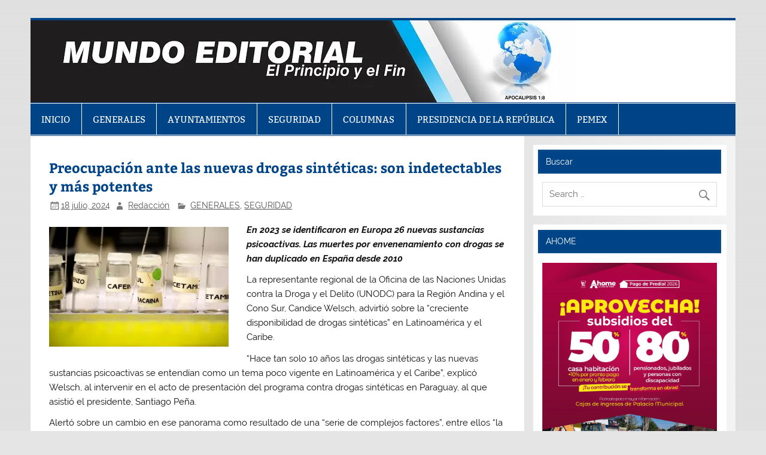

--- FILE ---
content_type: text/html; charset=UTF-8
request_url: https://mundoeditorial.mx/archivos/22909
body_size: 66163
content:
<!DOCTYPE html><!-- HTML 5 -->
<html lang="es">

<head>
<meta charset="UTF-8" />
<meta name="viewport" content="width=device-width, initial-scale=1">
<link rel="profile" href="http://gmpg.org/xfn/11" />
<link rel="pingback" href="https://mundoeditorial.mx/xmlrpc.php" />

<script>var et_site_url='https://mundoeditorial.mx';var et_post_id='22909';function et_core_page_resource_fallback(a,b){"undefined"===typeof b&&(b=a.sheet.cssRules&&0===a.sheet.cssRules.length);b&&(a.onerror=null,a.onload=null,a.href?a.href=et_site_url+"/?et_core_page_resource="+a.id+et_post_id:a.src&&(a.src=et_site_url+"/?et_core_page_resource="+a.id+et_post_id))}
</script><style id="jetpack-boost-critical-css">@media all{.et_monarch .et_social_networks,.et_monarch .et_social_networks a,.et_monarch .et_social_networks div,.et_monarch .et_social_networks i,.et_monarch .et_social_networks li,.et_monarch .et_social_networks span,.et_monarch .et_social_networks ul,.et_monarch .et_social_pinterest_window h3{font-family:"Open Sans",helvetica,arial,sans-serif;line-height:1em;text-transform:none;font-weight:400;margin:0;padding:0;border:0;outline:0;font-size:100%;vertical-align:baseline;background-image:none;-webkit-box-sizing:content-box;-moz-box-sizing:content-box;box-sizing:content-box;-webkit-transform:translate3d(0,0,0);transform:translate3d(0,0,0);-moz-transform:translate3d(0,0,0);-o-transform:translate3d(0,0,0);-webkit-font-smoothing:antialiased;-moz-osx-font-smoothing:grayscale}.et_monarch .et_social_networks{font-family:"Open Sans",helvetica,arial,sans-serif;line-height:1em;font-weight:400;-webkit-font-smoothing:antialiased;-moz-osx-font-smoothing:grayscale}.et_monarch .et_social_pinterest_window h3{font-family:"Open Sans",helvetica,arial,sans-serif;font-size:26px;line-height:1.1em;color:#333;font-weight:400;letter-spacing:.5px;-webkit-font-smoothing:antialiased;-moz-osx-font-smoothing:grayscale}.et_monarch .et_social_icon,.et_monarch .et_social_networks .et_social_network_label{color:#fff}.et_monarch .et_social_networks{text-shadow:none!important}@font-face{font-family:ETmonarch;font-weight:400;font-style:normal}.et_monarch .et_social_icon,.et_monarch .et_social_icon:after,.et_monarch .et_social_icon:before{font-family:ETmonarch;speak:none;font-style:normal;font-size:16px;line-height:16px;font-weight:400;font-variant:normal;text-transform:none;-webkit-font-smoothing:antialiased;-moz-osx-font-smoothing:grayscale;text-align:center;display:block}.et_monarch .et_social_icon_googleplus:after,.et_monarch .et_social_icon_googleplus:before{content:""}.et_monarch .et_social_icon_pinterest:after,.et_monarch .et_social_icon_pinterest:before{content:""}.et_monarch .et_social_icon_facebook:after,.et_monarch .et_social_icon_facebook:before{content:""}.et_monarch .et_social_icon_twitter:after,.et_monarch .et_social_icon_twitter:before{content:""}.et_monarch .et_social_facebook{background-color:#3a579a}.et_monarch .et_social_twitter{background-color:#00abf0}.et_monarch .et_social_pinterest{background-color:#cd1c1f}.et_monarch .et_social_googleplus{background-color:#df4a32}.et_monarch .et_social_networkname{word-break:break-all}.et_monarch .et_social_icon{position:relative;z-index:100}.et_monarch .et_social_networks span.et_social_overlay{height:100%;width:100%;background-color:rgba(0,0,0,.1);bottom:0;left:0;z-index:1;position:absolute}.et_monarch .et_social_inline_bottom{margin-top:40px}.et_monarch .et_social_networks.et_social_left .et_social_networkname{line-height:1em;display:inline-block}.et_monarch .et_social_networks{width:100%;display:inline-block}.et_monarch .et_social_networks .et_social_icons_container{padding:0!important;margin:0!important;line-height:1em!important;display:inline-block;width:inherit}.et_monarch .et_social_networks li{float:left;position:relative;margin:2%0 0 2%;overflow:hidden;min-height:40px;line-height:0}.et_monarch .et_social_networks li a{line-height:0}.et_monarch .et_social_icon,.et_monarch .et_social_networks li,.et_monarch .et_social_networks li a{display:block;overflow:hidden;-webkit-box-sizing:border-box;-moz-box-sizing:border-box;box-sizing:border-box}.et_monarch .et_social_networks div.et_social_network_label{font-size:14px}.et_monarch .et_social_networks div,.et_monarch .et_social_networks li i,.et_monarch .et_social_networks span{position:relative;z-index:2}.et_monarch .et_social_networks .et_social_icon,.et_monarch .et_social_networks .et_social_icon:after,.et_monarch .et_social_networks .et_social_icon:before{width:40px;height:40px;line-height:40px;display:inline-block;-webkit-border-radius:100px;-moz-border-radius:100px;border-radius:100px}.et_monarch .et_social_networks .et_social_networkname{font-weight:700}.et_monarch .et_social_networkname{display:none}.et_monarch .et_social_withnetworknames .et_social_networkname{display:inherit}.et_monarch .et_social_icon:after{display:none}.et_monarch .et_social_simple li a{padding:0!important}.et_monarch .et_social_simple.et_social_left .et_social_network_label div{margin-left:0!important}.et_monarch .et_social_simple.et_social_left .et_social_network_label{padding-left:0!important}.et_monarch .et_social_simple li .et_social_overlay{margin:0!important;display:none}.et_monarch .et_social_icon:after,.et_monarch .et_social_icon:before{position:relative;width:100%}.et_monarch .et_social_icon:after{display:none}.et_monarch .et_social_left{text-align:left}.et_monarch .et_social_left .et_social_network_label{margin-left:40px;padding:7px 14px 10px 10px}.et_monarch .et_social_left .et_social_network_label div{margin:6px 4px 0 4px}.et_monarch .et_social_left .et_social_overlay{background-color:rgba(0,0,0,.1);margin:0 0 0 40px}.et_monarch .et_social_left .et_social_icon{float:left}.et_monarch .et_social_rounded.et_social_networks li{-webkit-border-radius:4px;-moz-border-radius:4px;border-radius:4px;overflow:hidden}.et_monarch .et_social_4col li{width:23.5%}.et_monarch .et_social_4col li:nth-child(-n+4){margin-top:0}.et_monarch .et_social_4col li:nth-child(4n+1){margin-left:0;clear:both}.et_monarch .et_social_icons_container a{text-decoration:none!important}.et_monarch .et_social_close:after{font-family:etmonarch;speak:none;font-style:normal;font-weight:400;font-variant:normal;text-transform:none;font-size:16px}.et_monarch span.et_social_close{position:absolute;right:10px;top:0;line-height:40px}.et_monarch span.et_social_close:after{content:"";color:#ccc}.et_monarch .et_social_inline_bottom{margin-top:30px}.et_monarch .et_social_pin_images_outer{display:none;z-index:9999999999;position:absolute}.et_monarch .et_social_pin_images_outer:after{content:"";background-color:rgba(0,0,0,.6);top:0;left:0;width:100%;height:100%;position:fixed;z-index:999999}.et_monarch .et_social_pinterest_window{background:#fff;position:fixed;top:20%;left:50%;padding:20px;width:500px;height:400px;z-index:9999999;margin-left:-250px;-webkit-border-radius:7px;-moz-border-radius:7px;border-radius:7px}.et_monarch .et_social_pin_images{overflow:auto;max-height:370px;z-index:999;position:relative}@media only screen and (max-width:767px){.et_monarch .et_social_networks li{margin:2%0 0 2%!important;width:49%!important;clear:none!important}.et_monarch .et_social_networks li:nth-child(odd){margin-left:0!important;clear:both!important}.et_monarch .et_social_networks li:nth-child(-n+2){margin-top:0!important}.et_monarch .et_social_pinterest_window{height:80%;width:80%;top:10px;margin-left:0;z-index:99999999;left:6%}.et_monarch .et_social_pin_images{max-height:90%}}@media only screen and (max-width:479px){.et_monarch .et_social_networks li{width:100%!important;margin-left:0!important;clear:both!important}.et_monarch .et_social_networks li:first-child{margin-top:0!important}.et_monarch .et_social_networks li:nth-child(n+2){margin:2%0 0 0!important}}}@media all{#header{padding:0}}@media all{a,article,aside,body,div,em,form,h1,h3,header,html,i,img,label,li,nav,p,section,span,strong,time,ul{margin:0;padding:0;border:0;font-size:100%;font:inherit;vertical-align:baseline}article,aside,header,nav,section{display:block}body{line-height:1}ul{list-style:none}html{font-size:100.01%}body{font-family:Raleway,Arial,Tahoma;font-size:.95em;border:0;color:#111;background-color:#e5e5e5}a,a:link{color:#048;text-decoration:none}input{padding:.7em;background:#fff;border:1px solid #ddd;font-size:1em;color:#333;font-family:Raleway,Arial,Tahoma}.clearfix:after,.clearfix:before{content:" ";display:table}.clearfix:after{clear:both}input{max-width:100%}.screen-reader-text{clip:rect(1px,1px,1px,1px);position:absolute!important;height:1px;width:1px;overflow:hidden}#wrapper{max-width:1340px;width:92%;margin:2em auto;-webkit-box-sizing:border-box;-moz-box-sizing:border-box;box-sizing:border-box;background:#fff}#header-wrap{border-top:4px solid #048}#header{padding:2.5em;background:#fff}#wrap{clear:both;padding:0;-webkit-box-sizing:border-box;-moz-box-sizing:border-box;box-sizing:border-box}#content{float:left;width:70%;padding:2em 2em 0;-webkit-box-sizing:border-box;-moz-box-sizing:border-box;box-sizing:border-box}#sidebar{margin-left:70%;width:30%;padding:1em;-webkit-box-sizing:border-box;-moz-box-sizing:border-box;box-sizing:border-box;background:#f3f3f3;background:-moz-linear-gradient(left,#e6e6e6 0,#f3f3f3 100%);background:-webkit-gradient(linear,left top,right top,color-stop(0,#e6e6e6),color-stop(100%,#f3f3f3));background:-webkit-linear-gradient(left,#e6e6e6 0,#f3f3f3 100%);background:-o-linear-gradient(left,#e6e6e6 0,#f3f3f3 100%);background:-ms-linear-gradient(left,#e6e6e6 0,#f3f3f3 100%);background:linear-gradient(to right,#e6e6e6 0,#f3f3f3 100%)}#logo{float:left;max-width:100%;overflow:hidden}#logo .custom-logo{margin:0 1.5em 0 0;padding:0;border:none;vertical-align:top;max-width:100%;height:auto}#header-content{display:inline;padding:0;-webkit-box-sizing:border-box;-moz-box-sizing:border-box;box-sizing:border-box}#navi-wrap{border-top:1px solid #048;border-bottom:1px solid #048;background:#fff;padding-top:1px;padding-bottom:1px}#mainnav{background:#048;position:relative}.main-navigation-menu{float:left;list-style-type:none;list-style-position:outside;background:#048}.main-navigation-menu li{float:left;border-right:1px solid #fff}.main-navigation-menu a{display:block;padding:1.2em;text-decoration:none;font-size:1em;font-family:Bitter,Georgia,Arial,Tahoma}.main-navigation-menu a:link{color:#fff;text-decoration:none}.main-navigation-menu ul{position:absolute;display:none;z-index:99;color:#fff;background:#303030;border-top:1px solid #fff}.main-navigation-menu ul li{float:none;position:relative;border:none}.main-navigation-menu ul a{min-width:250px;min-width:16rem;padding:1em;font-weight:400;color:#fff;-webkit-box-sizing:border-box;-moz-box-sizing:border-box;box-sizing:border-box}.main-navigation-menu ul a:link{color:#fff;font-size:.9em;text-decoration:none}.widget{margin-bottom:1em;padding:1em;background:#fff;-ms-word-wrap:break-word;word-wrap:break-word}#sidebar .widget{float:left;width:100%;-webkit-box-sizing:border-box;-moz-box-sizing:border-box;box-sizing:border-box}.widgettitle{font-size:.9em;font-family:Raleway,Arial,Tahoma;padding:.9em;margin:-.5em -.5em 1em -.5em;background:#048;color:#fff;box-shadow:inset 0 0 1px #bbb;border:1px solid #048}.widget a:link{text-decoration:none;color:#048}.widget img{max-width:100%;height:auto}.type-post{margin:0 0 2em 0;padding:0 0 .5em 0;border-bottom:1px dashed #aaa}.entry-title{font-weight:700;font-family:Bitter,Georgia,Arial,Tahoma;color:#048;line-height:1.4em;-ms-word-wrap:break-word;word-wrap:break-word}.entry-title{font-size:1.5em;padding:.3em 0}.page-links{margin:0;word-spacing:1em}.entry-meta,.postinfo{color:#333;margin:0;padding:0;line-height:1.5em;font-size:.9em}.postinfo{clear:both;margin:1em 0 0}.entry-meta span,.postinfo span{margin-right:.5em}.entry-meta a:link{color:#555;text-decoration:underline}.entry-meta span:before,.postinfo span:before{display:inline-block;-webkit-font-smoothing:antialiased;font:normal 20px/1"Genericons";vertical-align:middle;color:#777}.entry-meta .meta-date:before{content:""}.entry-meta .meta-author:before{content:""}.entry-meta .meta-category:before{content:""}.postinfo .meta-tags:before{content:""}.entry{line-height:1.6em;margin:.4em 0;-ms-word-wrap:break-word;word-wrap:break-word}.entry p{margin:.75em 0}.entry h3{color:#222;font-weight:700;line-height:1em;margin:1.2em 0 .3em}.entry h3{font-size:1.5em}.entry ul{list-style:square inside;margin:0 0 1.5em 2em}strong{font-weight:700}em,i{font-style:italic}article .wp-post-image{max-width:100%;margin:1.2em 2em 1em 0;height:auto}.entry img{max-width:100%;height:auto}.alignleft{float:left;display:inline;margin:1em 2em 1em 0}.aligncenter{margin:1em auto;display:block}.search-form{display:block;position:relative;width:100%;margin:0;padding:0;overflow:hidden}.search-form .screen-reader-text{display:none}.search-form .search-field{display:inline-block;margin:0;width:100%;padding:.7em 45px .7em .7em;background:#fff;border:1px solid #ddd;font-size:1em;color:#333;-webkit-box-sizing:border-box;-moz-box-sizing:border-box;box-sizing:border-box;-webkit-appearance:none}.search-form .search-submit{position:absolute;top:0;right:0;border:none;background:0 0;padding:.8em .7em 0 0}.search-form .search-submit .genericon-search{display:inline-block;width:24px;height:24px;-webkit-font-smoothing:antialiased;-moz-osx-font-smoothing:grayscale;font-size:24px;line-height:1;font-family:Genericons;text-decoration:inherit;font-weight:400;font-style:normal;vertical-align:text-bottom;color:#777;content:""}@media only screen and (max-width:70em){#wrapper{width:94%}#content{width:67%}#sidebar{margin-left:67%;width:33%}}@media only screen and (max-width:65em){#wrapper{width:96%;margin:1em auto}}@media only screen and (max-width:60em){#wrapper{width:100%;margin:0}#header{padding:2em;text-align:center}#content{float:none;width:100%}#sidebar{clear:both;margin:2em 0 0;width:100%}#logo{float:none;width:100%}#header-content{display:block;text-align:center}#mainnav,.main-navigation-menu,.main-navigation-menu a,.main-navigation-menu li,.main-navigation-menu ul,.main-navigation-menu ul a{margin:0;padding:0;position:static;float:none;display:inline;font-size:1em;border:none;box-shadow:none;background:0 0;top:auto;left:auto}.main-navigation-menu li,.main-navigation-menu ul{position:static;display:block;left:auto;top:auto;clear:left}#mainnav{margin:1.5em 0;float:none}.main-navigation-menu{width:100%;display:none;border-top:1px solid #fff;background:#303030}.main-navigation-menu a{display:block;padding:1.3em;text-decoration:none;font-size:1em;border-bottom:1px solid rgba(255,255,255,.1);background:#303030;clear:left}.main-navigation-menu ul{float:left;background:#303030;width:100%;-webkit-box-sizing:border-box;-moz-box-sizing:border-box;box-sizing:border-box}.main-navigation-menu ul a{display:block;width:100%;padding:1em 1em 1em 3em;font-size:.9em;border-bottom:1px solid rgba(255,255,255,.1);-webkit-box-sizing:border-box;-moz-box-sizing:border-box;box-sizing:border-box}}@media only screen and (max-width:50em){.entry h3{font-size:1.4em}}@media only screen and (max-width:40em){#content{padding:1em 1em 0}.type-post{margin:0 0 1em 0}.entry-title{font-size:1.4em}}@media only screen and (max-width:30em){.alignleft{float:none;margin:1em 0}}@media only screen and (max-width:20em){.entry-meta span,.postinfo span{display:block}}@media only screen and (min-width:60.001em){.main-navigation-menu{display:block!important}}}@media all{#jp-relatedposts{display:none;padding-top:1em;margin:1em 0;position:relative;clear:both}.jp-relatedposts::after{content:"";display:block;clear:both}#jp-relatedposts h3.jp-relatedposts-headline{margin:0 0 1em 0;display:inline-block;float:left;font-size:9pt;font-weight:700;font-family:inherit}#jp-relatedposts h3.jp-relatedposts-headline em::before{content:"";display:block;width:100%;min-width:30px;border-top:1px solid rgba(0,0,0,.2);margin-bottom:1em}#jp-relatedposts h3.jp-relatedposts-headline em{font-style:normal;font-weight:700}}</style><title>Preocupación ante las nuevas drogas sintéticas: son indetectables y más potentes &#8211; Mundo Editorial</title>
<meta name='robots' content='max-image-preview:large' />
<link rel='dns-prefetch' href='//stats.wp.com' />
<link rel='dns-prefetch' href='//fonts.googleapis.com' />
<link rel='dns-prefetch' href='//v0.wordpress.com' />
<link rel='preconnect' href='//i0.wp.com' />
<link rel='preconnect' href='//c0.wp.com' />
<link rel="alternate" type="application/rss+xml" title="Mundo Editorial &raquo; Feed" href="https://mundoeditorial.mx/feed" />
<link rel="alternate" type="application/rss+xml" title="Mundo Editorial &raquo; RSS de los comentarios" href="https://mundoeditorial.mx/comments/feed" />
<link rel="alternate" title="oEmbed (JSON)" type="application/json+oembed" href="https://mundoeditorial.mx/wp-json/oembed/1.0/embed?url=https%3A%2F%2Fmundoeditorial.mx%2Farchivos%2F22909" />
<link rel="alternate" title="oEmbed (XML)" type="text/xml+oembed" href="https://mundoeditorial.mx/wp-json/oembed/1.0/embed?url=https%3A%2F%2Fmundoeditorial.mx%2Farchivos%2F22909&#038;format=xml" />
<style id='wp-img-auto-sizes-contain-inline-css' type='text/css'>
img:is([sizes=auto i],[sizes^="auto," i]){contain-intrinsic-size:3000px 1500px}
/*# sourceURL=wp-img-auto-sizes-contain-inline-css */
</style>
<noscript><link rel='stylesheet' id='jetpack_related-posts-css' href='https://c0.wp.com/p/jetpack/15.4/modules/related-posts/related-posts.css' type='text/css' media='all' />
</noscript><link data-media="all" onload="this.media=this.dataset.media; delete this.dataset.media; this.removeAttribute( &apos;onload&apos; );" rel='stylesheet' id='jetpack_related-posts-css' href='https://c0.wp.com/p/jetpack/15.4/modules/related-posts/related-posts.css' type='text/css' media="not all" />
<noscript><link rel='stylesheet' id='smartline-custom-fonts-css' href='https://mundoeditorial.mx/wp-content/themes/smartline-lite/css/custom-fonts.css?ver=20180413' type='text/css' media='all' />
</noscript><link data-media="all" onload="this.media=this.dataset.media; delete this.dataset.media; this.removeAttribute( &apos;onload&apos; );" rel='stylesheet' id='smartline-custom-fonts-css' href='https://mundoeditorial.mx/wp-content/themes/smartline-lite/css/custom-fonts.css?ver=20180413' type='text/css' media="not all" />
<style id='wp-emoji-styles-inline-css' type='text/css'>

	img.wp-smiley, img.emoji {
		display: inline !important;
		border: none !important;
		box-shadow: none !important;
		height: 1em !important;
		width: 1em !important;
		margin: 0 0.07em !important;
		vertical-align: -0.1em !important;
		background: none !important;
		padding: 0 !important;
	}
/*# sourceURL=wp-emoji-styles-inline-css */
</style>
<style id='wp-block-library-inline-css' type='text/css'>
:root{--wp-block-synced-color:#7a00df;--wp-block-synced-color--rgb:122,0,223;--wp-bound-block-color:var(--wp-block-synced-color);--wp-editor-canvas-background:#ddd;--wp-admin-theme-color:#007cba;--wp-admin-theme-color--rgb:0,124,186;--wp-admin-theme-color-darker-10:#006ba1;--wp-admin-theme-color-darker-10--rgb:0,107,160.5;--wp-admin-theme-color-darker-20:#005a87;--wp-admin-theme-color-darker-20--rgb:0,90,135;--wp-admin-border-width-focus:2px}@media (min-resolution:192dpi){:root{--wp-admin-border-width-focus:1.5px}}.wp-element-button{cursor:pointer}:root .has-very-light-gray-background-color{background-color:#eee}:root .has-very-dark-gray-background-color{background-color:#313131}:root .has-very-light-gray-color{color:#eee}:root .has-very-dark-gray-color{color:#313131}:root .has-vivid-green-cyan-to-vivid-cyan-blue-gradient-background{background:linear-gradient(135deg,#00d084,#0693e3)}:root .has-purple-crush-gradient-background{background:linear-gradient(135deg,#34e2e4,#4721fb 50%,#ab1dfe)}:root .has-hazy-dawn-gradient-background{background:linear-gradient(135deg,#faaca8,#dad0ec)}:root .has-subdued-olive-gradient-background{background:linear-gradient(135deg,#fafae1,#67a671)}:root .has-atomic-cream-gradient-background{background:linear-gradient(135deg,#fdd79a,#004a59)}:root .has-nightshade-gradient-background{background:linear-gradient(135deg,#330968,#31cdcf)}:root .has-midnight-gradient-background{background:linear-gradient(135deg,#020381,#2874fc)}:root{--wp--preset--font-size--normal:16px;--wp--preset--font-size--huge:42px}.has-regular-font-size{font-size:1em}.has-larger-font-size{font-size:2.625em}.has-normal-font-size{font-size:var(--wp--preset--font-size--normal)}.has-huge-font-size{font-size:var(--wp--preset--font-size--huge)}.has-text-align-center{text-align:center}.has-text-align-left{text-align:left}.has-text-align-right{text-align:right}.has-fit-text{white-space:nowrap!important}#end-resizable-editor-section{display:none}.aligncenter{clear:both}.items-justified-left{justify-content:flex-start}.items-justified-center{justify-content:center}.items-justified-right{justify-content:flex-end}.items-justified-space-between{justify-content:space-between}.screen-reader-text{border:0;clip-path:inset(50%);height:1px;margin:-1px;overflow:hidden;padding:0;position:absolute;width:1px;word-wrap:normal!important}.screen-reader-text:focus{background-color:#ddd;clip-path:none;color:#444;display:block;font-size:1em;height:auto;left:5px;line-height:normal;padding:15px 23px 14px;text-decoration:none;top:5px;width:auto;z-index:100000}html :where(.has-border-color){border-style:solid}html :where([style*=border-top-color]){border-top-style:solid}html :where([style*=border-right-color]){border-right-style:solid}html :where([style*=border-bottom-color]){border-bottom-style:solid}html :where([style*=border-left-color]){border-left-style:solid}html :where([style*=border-width]){border-style:solid}html :where([style*=border-top-width]){border-top-style:solid}html :where([style*=border-right-width]){border-right-style:solid}html :where([style*=border-bottom-width]){border-bottom-style:solid}html :where([style*=border-left-width]){border-left-style:solid}html :where(img[class*=wp-image-]){height:auto;max-width:100%}:where(figure){margin:0 0 1em}html :where(.is-position-sticky){--wp-admin--admin-bar--position-offset:var(--wp-admin--admin-bar--height,0px)}@media screen and (max-width:600px){html :where(.is-position-sticky){--wp-admin--admin-bar--position-offset:0px}}

/*# sourceURL=wp-block-library-inline-css */
</style><style id='wp-block-columns-inline-css' type='text/css'>
.wp-block-columns{box-sizing:border-box;display:flex;flex-wrap:wrap!important}@media (min-width:782px){.wp-block-columns{flex-wrap:nowrap!important}}.wp-block-columns{align-items:normal!important}.wp-block-columns.are-vertically-aligned-top{align-items:flex-start}.wp-block-columns.are-vertically-aligned-center{align-items:center}.wp-block-columns.are-vertically-aligned-bottom{align-items:flex-end}@media (max-width:781px){.wp-block-columns:not(.is-not-stacked-on-mobile)>.wp-block-column{flex-basis:100%!important}}@media (min-width:782px){.wp-block-columns:not(.is-not-stacked-on-mobile)>.wp-block-column{flex-basis:0;flex-grow:1}.wp-block-columns:not(.is-not-stacked-on-mobile)>.wp-block-column[style*=flex-basis]{flex-grow:0}}.wp-block-columns.is-not-stacked-on-mobile{flex-wrap:nowrap!important}.wp-block-columns.is-not-stacked-on-mobile>.wp-block-column{flex-basis:0;flex-grow:1}.wp-block-columns.is-not-stacked-on-mobile>.wp-block-column[style*=flex-basis]{flex-grow:0}:where(.wp-block-columns){margin-bottom:1.75em}:where(.wp-block-columns.has-background){padding:1.25em 2.375em}.wp-block-column{flex-grow:1;min-width:0;overflow-wrap:break-word;word-break:break-word}.wp-block-column.is-vertically-aligned-top{align-self:flex-start}.wp-block-column.is-vertically-aligned-center{align-self:center}.wp-block-column.is-vertically-aligned-bottom{align-self:flex-end}.wp-block-column.is-vertically-aligned-stretch{align-self:stretch}.wp-block-column.is-vertically-aligned-bottom,.wp-block-column.is-vertically-aligned-center,.wp-block-column.is-vertically-aligned-top{width:100%}
/*# sourceURL=https://c0.wp.com/c/6.9/wp-includes/blocks/columns/style.min.css */
</style>
<style id='wp-block-group-inline-css' type='text/css'>
.wp-block-group{box-sizing:border-box}:where(.wp-block-group.wp-block-group-is-layout-constrained){position:relative}
/*# sourceURL=https://c0.wp.com/c/6.9/wp-includes/blocks/group/style.min.css */
</style>
<style id='global-styles-inline-css' type='text/css'>
:root{--wp--preset--aspect-ratio--square: 1;--wp--preset--aspect-ratio--4-3: 4/3;--wp--preset--aspect-ratio--3-4: 3/4;--wp--preset--aspect-ratio--3-2: 3/2;--wp--preset--aspect-ratio--2-3: 2/3;--wp--preset--aspect-ratio--16-9: 16/9;--wp--preset--aspect-ratio--9-16: 9/16;--wp--preset--color--black: #353535;--wp--preset--color--cyan-bluish-gray: #abb8c3;--wp--preset--color--white: #ffffff;--wp--preset--color--pale-pink: #f78da7;--wp--preset--color--vivid-red: #cf2e2e;--wp--preset--color--luminous-vivid-orange: #ff6900;--wp--preset--color--luminous-vivid-amber: #fcb900;--wp--preset--color--light-green-cyan: #7bdcb5;--wp--preset--color--vivid-green-cyan: #00d084;--wp--preset--color--pale-cyan-blue: #8ed1fc;--wp--preset--color--vivid-cyan-blue: #0693e3;--wp--preset--color--vivid-purple: #9b51e0;--wp--preset--color--primary: #004488;--wp--preset--color--light-gray: #f0f0f0;--wp--preset--color--dark-gray: #777777;--wp--preset--gradient--vivid-cyan-blue-to-vivid-purple: linear-gradient(135deg,rgb(6,147,227) 0%,rgb(155,81,224) 100%);--wp--preset--gradient--light-green-cyan-to-vivid-green-cyan: linear-gradient(135deg,rgb(122,220,180) 0%,rgb(0,208,130) 100%);--wp--preset--gradient--luminous-vivid-amber-to-luminous-vivid-orange: linear-gradient(135deg,rgb(252,185,0) 0%,rgb(255,105,0) 100%);--wp--preset--gradient--luminous-vivid-orange-to-vivid-red: linear-gradient(135deg,rgb(255,105,0) 0%,rgb(207,46,46) 100%);--wp--preset--gradient--very-light-gray-to-cyan-bluish-gray: linear-gradient(135deg,rgb(238,238,238) 0%,rgb(169,184,195) 100%);--wp--preset--gradient--cool-to-warm-spectrum: linear-gradient(135deg,rgb(74,234,220) 0%,rgb(151,120,209) 20%,rgb(207,42,186) 40%,rgb(238,44,130) 60%,rgb(251,105,98) 80%,rgb(254,248,76) 100%);--wp--preset--gradient--blush-light-purple: linear-gradient(135deg,rgb(255,206,236) 0%,rgb(152,150,240) 100%);--wp--preset--gradient--blush-bordeaux: linear-gradient(135deg,rgb(254,205,165) 0%,rgb(254,45,45) 50%,rgb(107,0,62) 100%);--wp--preset--gradient--luminous-dusk: linear-gradient(135deg,rgb(255,203,112) 0%,rgb(199,81,192) 50%,rgb(65,88,208) 100%);--wp--preset--gradient--pale-ocean: linear-gradient(135deg,rgb(255,245,203) 0%,rgb(182,227,212) 50%,rgb(51,167,181) 100%);--wp--preset--gradient--electric-grass: linear-gradient(135deg,rgb(202,248,128) 0%,rgb(113,206,126) 100%);--wp--preset--gradient--midnight: linear-gradient(135deg,rgb(2,3,129) 0%,rgb(40,116,252) 100%);--wp--preset--font-size--small: 13px;--wp--preset--font-size--medium: 20px;--wp--preset--font-size--large: 36px;--wp--preset--font-size--x-large: 42px;--wp--preset--spacing--20: 0.44rem;--wp--preset--spacing--30: 0.67rem;--wp--preset--spacing--40: 1rem;--wp--preset--spacing--50: 1.5rem;--wp--preset--spacing--60: 2.25rem;--wp--preset--spacing--70: 3.38rem;--wp--preset--spacing--80: 5.06rem;--wp--preset--shadow--natural: 6px 6px 9px rgba(0, 0, 0, 0.2);--wp--preset--shadow--deep: 12px 12px 50px rgba(0, 0, 0, 0.4);--wp--preset--shadow--sharp: 6px 6px 0px rgba(0, 0, 0, 0.2);--wp--preset--shadow--outlined: 6px 6px 0px -3px rgb(255, 255, 255), 6px 6px rgb(0, 0, 0);--wp--preset--shadow--crisp: 6px 6px 0px rgb(0, 0, 0);}:where(.is-layout-flex){gap: 0.5em;}:where(.is-layout-grid){gap: 0.5em;}body .is-layout-flex{display: flex;}.is-layout-flex{flex-wrap: wrap;align-items: center;}.is-layout-flex > :is(*, div){margin: 0;}body .is-layout-grid{display: grid;}.is-layout-grid > :is(*, div){margin: 0;}:where(.wp-block-columns.is-layout-flex){gap: 2em;}:where(.wp-block-columns.is-layout-grid){gap: 2em;}:where(.wp-block-post-template.is-layout-flex){gap: 1.25em;}:where(.wp-block-post-template.is-layout-grid){gap: 1.25em;}.has-black-color{color: var(--wp--preset--color--black) !important;}.has-cyan-bluish-gray-color{color: var(--wp--preset--color--cyan-bluish-gray) !important;}.has-white-color{color: var(--wp--preset--color--white) !important;}.has-pale-pink-color{color: var(--wp--preset--color--pale-pink) !important;}.has-vivid-red-color{color: var(--wp--preset--color--vivid-red) !important;}.has-luminous-vivid-orange-color{color: var(--wp--preset--color--luminous-vivid-orange) !important;}.has-luminous-vivid-amber-color{color: var(--wp--preset--color--luminous-vivid-amber) !important;}.has-light-green-cyan-color{color: var(--wp--preset--color--light-green-cyan) !important;}.has-vivid-green-cyan-color{color: var(--wp--preset--color--vivid-green-cyan) !important;}.has-pale-cyan-blue-color{color: var(--wp--preset--color--pale-cyan-blue) !important;}.has-vivid-cyan-blue-color{color: var(--wp--preset--color--vivid-cyan-blue) !important;}.has-vivid-purple-color{color: var(--wp--preset--color--vivid-purple) !important;}.has-black-background-color{background-color: var(--wp--preset--color--black) !important;}.has-cyan-bluish-gray-background-color{background-color: var(--wp--preset--color--cyan-bluish-gray) !important;}.has-white-background-color{background-color: var(--wp--preset--color--white) !important;}.has-pale-pink-background-color{background-color: var(--wp--preset--color--pale-pink) !important;}.has-vivid-red-background-color{background-color: var(--wp--preset--color--vivid-red) !important;}.has-luminous-vivid-orange-background-color{background-color: var(--wp--preset--color--luminous-vivid-orange) !important;}.has-luminous-vivid-amber-background-color{background-color: var(--wp--preset--color--luminous-vivid-amber) !important;}.has-light-green-cyan-background-color{background-color: var(--wp--preset--color--light-green-cyan) !important;}.has-vivid-green-cyan-background-color{background-color: var(--wp--preset--color--vivid-green-cyan) !important;}.has-pale-cyan-blue-background-color{background-color: var(--wp--preset--color--pale-cyan-blue) !important;}.has-vivid-cyan-blue-background-color{background-color: var(--wp--preset--color--vivid-cyan-blue) !important;}.has-vivid-purple-background-color{background-color: var(--wp--preset--color--vivid-purple) !important;}.has-black-border-color{border-color: var(--wp--preset--color--black) !important;}.has-cyan-bluish-gray-border-color{border-color: var(--wp--preset--color--cyan-bluish-gray) !important;}.has-white-border-color{border-color: var(--wp--preset--color--white) !important;}.has-pale-pink-border-color{border-color: var(--wp--preset--color--pale-pink) !important;}.has-vivid-red-border-color{border-color: var(--wp--preset--color--vivid-red) !important;}.has-luminous-vivid-orange-border-color{border-color: var(--wp--preset--color--luminous-vivid-orange) !important;}.has-luminous-vivid-amber-border-color{border-color: var(--wp--preset--color--luminous-vivid-amber) !important;}.has-light-green-cyan-border-color{border-color: var(--wp--preset--color--light-green-cyan) !important;}.has-vivid-green-cyan-border-color{border-color: var(--wp--preset--color--vivid-green-cyan) !important;}.has-pale-cyan-blue-border-color{border-color: var(--wp--preset--color--pale-cyan-blue) !important;}.has-vivid-cyan-blue-border-color{border-color: var(--wp--preset--color--vivid-cyan-blue) !important;}.has-vivid-purple-border-color{border-color: var(--wp--preset--color--vivid-purple) !important;}.has-vivid-cyan-blue-to-vivid-purple-gradient-background{background: var(--wp--preset--gradient--vivid-cyan-blue-to-vivid-purple) !important;}.has-light-green-cyan-to-vivid-green-cyan-gradient-background{background: var(--wp--preset--gradient--light-green-cyan-to-vivid-green-cyan) !important;}.has-luminous-vivid-amber-to-luminous-vivid-orange-gradient-background{background: var(--wp--preset--gradient--luminous-vivid-amber-to-luminous-vivid-orange) !important;}.has-luminous-vivid-orange-to-vivid-red-gradient-background{background: var(--wp--preset--gradient--luminous-vivid-orange-to-vivid-red) !important;}.has-very-light-gray-to-cyan-bluish-gray-gradient-background{background: var(--wp--preset--gradient--very-light-gray-to-cyan-bluish-gray) !important;}.has-cool-to-warm-spectrum-gradient-background{background: var(--wp--preset--gradient--cool-to-warm-spectrum) !important;}.has-blush-light-purple-gradient-background{background: var(--wp--preset--gradient--blush-light-purple) !important;}.has-blush-bordeaux-gradient-background{background: var(--wp--preset--gradient--blush-bordeaux) !important;}.has-luminous-dusk-gradient-background{background: var(--wp--preset--gradient--luminous-dusk) !important;}.has-pale-ocean-gradient-background{background: var(--wp--preset--gradient--pale-ocean) !important;}.has-electric-grass-gradient-background{background: var(--wp--preset--gradient--electric-grass) !important;}.has-midnight-gradient-background{background: var(--wp--preset--gradient--midnight) !important;}.has-small-font-size{font-size: var(--wp--preset--font-size--small) !important;}.has-medium-font-size{font-size: var(--wp--preset--font-size--medium) !important;}.has-large-font-size{font-size: var(--wp--preset--font-size--large) !important;}.has-x-large-font-size{font-size: var(--wp--preset--font-size--x-large) !important;}
:where(.wp-block-columns.is-layout-flex){gap: 2em;}:where(.wp-block-columns.is-layout-grid){gap: 2em;}
/*# sourceURL=global-styles-inline-css */
</style>
<style id='core-block-supports-inline-css' type='text/css'>
.wp-container-core-columns-is-layout-9d6595d7{flex-wrap:nowrap;}
/*# sourceURL=core-block-supports-inline-css */
</style>

<style id='classic-theme-styles-inline-css' type='text/css'>
/*! This file is auto-generated */
.wp-block-button__link{color:#fff;background-color:#32373c;border-radius:9999px;box-shadow:none;text-decoration:none;padding:calc(.667em + 2px) calc(1.333em + 2px);font-size:1.125em}.wp-block-file__button{background:#32373c;color:#fff;text-decoration:none}
/*# sourceURL=/wp-includes/css/classic-themes.min.css */
</style>
<noscript><link rel='stylesheet' id='et_monarch-css-css' href='https://mundoeditorial.mx/wp-content/plugins/monarch/css/style.css?ver=1.4.14' type='text/css' media='all' />
</noscript><link data-media="all" onload="this.media=this.dataset.media; delete this.dataset.media; this.removeAttribute( &apos;onload&apos; );" rel='stylesheet' id='et_monarch-css-css' href='https://mundoeditorial.mx/wp-content/plugins/monarch/css/style.css?ver=1.4.14' type='text/css' media="not all" />
<noscript><link rel='stylesheet' id='et-gf-open-sans-css' href='https://fonts.googleapis.com/css?family=Open+Sans:400,700' type='text/css' media='all' />
</noscript><link data-media="all" onload="this.media=this.dataset.media; delete this.dataset.media; this.removeAttribute( &apos;onload&apos; );" rel='stylesheet' id='et-gf-open-sans-css' href='https://fonts.googleapis.com/css?family=Open+Sans:400,700' type='text/css' media="not all" />
<noscript><link rel='stylesheet' id='parent-style-css' href='https://mundoeditorial.mx/wp-content/themes/smartline-lite/style.css?ver=6.9' type='text/css' media='all' />
</noscript><link data-media="all" onload="this.media=this.dataset.media; delete this.dataset.media; this.removeAttribute( &apos;onload&apos; );" rel='stylesheet' id='parent-style-css' href='https://mundoeditorial.mx/wp-content/themes/smartline-lite/style.css?ver=6.9' type='text/css' media="not all" />
<noscript><link rel='stylesheet' id='child-style-css' href='https://mundoeditorial.mx/wp-content/themes/smartline-child/style.css?ver=1.6' type='text/css' media='all' />
</noscript><link data-media="all" onload="this.media=this.dataset.media; delete this.dataset.media; this.removeAttribute( &apos;onload&apos; );" rel='stylesheet' id='child-style-css' href='https://mundoeditorial.mx/wp-content/themes/smartline-child/style.css?ver=1.6' type='text/css' media="not all" />
<noscript><link rel='stylesheet' id='smartline-lite-stylesheet-css' href='https://mundoeditorial.mx/wp-content/themes/smartline-child/style.css?ver=1.6' type='text/css' media='all' />
</noscript><link data-media="all" onload="this.media=this.dataset.media; delete this.dataset.media; this.removeAttribute( &apos;onload&apos; );" rel='stylesheet' id='smartline-lite-stylesheet-css' href='https://mundoeditorial.mx/wp-content/themes/smartline-child/style.css?ver=1.6' type='text/css' media="not all" />
<noscript><link rel='stylesheet' id='genericons-css' href='https://c0.wp.com/p/jetpack/15.4/_inc/genericons/genericons/genericons.css' type='text/css' media='all' />
</noscript><link data-media="all" onload="this.media=this.dataset.media; delete this.dataset.media; this.removeAttribute( &apos;onload&apos; );" rel='stylesheet' id='genericons-css' href='https://c0.wp.com/p/jetpack/15.4/_inc/genericons/genericons/genericons.css' type='text/css' media="not all" />
<noscript><link rel='stylesheet' id='smartline-lite-flexslider-css' href='https://mundoeditorial.mx/wp-content/themes/smartline-lite/css/flexslider.css?ver=20160719' type='text/css' media='all' />
</noscript><link data-media="all" onload="this.media=this.dataset.media; delete this.dataset.media; this.removeAttribute( &apos;onload&apos; );" rel='stylesheet' id='smartline-lite-flexslider-css' href='https://mundoeditorial.mx/wp-content/themes/smartline-lite/css/flexslider.css?ver=20160719' type='text/css' media="not all" />
<noscript><link rel='stylesheet' id='themezee-related-posts-css' href='https://mundoeditorial.mx/wp-content/themes/smartline-lite/css/themezee-related-posts.css?ver=20160421' type='text/css' media='all' />
</noscript><link data-media="all" onload="this.media=this.dataset.media; delete this.dataset.media; this.removeAttribute( &apos;onload&apos; );" rel='stylesheet' id='themezee-related-posts-css' href='https://mundoeditorial.mx/wp-content/themes/smartline-lite/css/themezee-related-posts.css?ver=20160421' type='text/css' media="not all" />
<script type="text/javascript" id="jetpack_related-posts-js-extra">
/* <![CDATA[ */
var related_posts_js_options = {"post_heading":"h4"};
//# sourceURL=jetpack_related-posts-js-extra
/* ]]> */
</script>
<script type="text/javascript" src="https://c0.wp.com/p/jetpack/15.4/_inc/build/related-posts/related-posts.min.js" id="jetpack_related-posts-js"></script>
<script type="text/javascript" src="https://c0.wp.com/c/6.9/wp-includes/js/jquery/jquery.min.js" id="jquery-core-js"></script>
<script type="text/javascript" src="https://c0.wp.com/c/6.9/wp-includes/js/jquery/jquery-migrate.min.js" id="jquery-migrate-js"></script>
<script type="text/javascript" src="https://mundoeditorial.mx/wp-content/themes/smartline-lite/js/jquery.flexslider-min.js?ver=2.6.0" id="flexslider-js"></script>
<script type="text/javascript" id="smartline-lite-jquery-frontpage_slider-js-extra">
/* <![CDATA[ */
var smartline_slider_params = {"animation":"slide","speed":"7000"};
//# sourceURL=smartline-lite-jquery-frontpage_slider-js-extra
/* ]]> */
</script>
<script type="text/javascript" src="https://mundoeditorial.mx/wp-content/themes/smartline-lite/js/slider.js?ver=2.6.0" id="smartline-lite-jquery-frontpage_slider-js"></script>
<script type="text/javascript" id="smartline-lite-jquery-navigation-js-extra">
/* <![CDATA[ */
var smartline_menu_title = {"text":"Menu"};
//# sourceURL=smartline-lite-jquery-navigation-js-extra
/* ]]> */
</script>
<script type="text/javascript" src="https://mundoeditorial.mx/wp-content/themes/smartline-lite/js/navigation.js?ver=20210324" id="smartline-lite-jquery-navigation-js"></script>
<link rel="https://api.w.org/" href="https://mundoeditorial.mx/wp-json/" /><link rel="alternate" title="JSON" type="application/json" href="https://mundoeditorial.mx/wp-json/wp/v2/posts/22909" /><link rel="EditURI" type="application/rsd+xml" title="RSD" href="https://mundoeditorial.mx/xmlrpc.php?rsd" />
<meta name="generator" content="WordPress 6.9" />
<link rel="canonical" href="https://mundoeditorial.mx/archivos/22909" />
<link rel='shortlink' href='https://wp.me/p96NLW-5Xv' />
	<style>img#wpstats{display:none}</style>
		<style type="text/css" id="et-social-custom-css">
				 
			</style><link rel="preload" href="https://mundoeditorial.mx/wp-content/plugins/monarch/core/admin/fonts/modules.ttf" as="font" crossorigin="anonymous"><style type="text/css" id="custom-background-css">
body.custom-background { background-image: url("https://mundoeditorial.mx/wp-content/themes/smartline-lite/images/background.png"); background-position: left top; background-size: auto; background-repeat: repeat; background-attachment: scroll; }
</style>
	
<!-- Jetpack Open Graph Tags -->
<meta property="og:type" content="article" />
<meta property="og:title" content="Preocupación ante las nuevas drogas sintéticas: son indetectables y más potentes" />
<meta property="og:url" content="https://mundoeditorial.mx/archivos/22909" />
<meta property="og:description" content="En 2023 se identificaron en Europa 26 nuevas sustancias psicoactivas. Las muertes por envenenamiento con drogas se han duplicado en España desde 2010 La representante regional de la Oficina de las …" />
<meta property="article:published_time" content="2024-07-18T22:46:36+00:00" />
<meta property="article:modified_time" content="2024-07-18T22:46:36+00:00" />
<meta property="og:site_name" content="Mundo Editorial" />
<meta property="og:image" content="https://i0.wp.com/mundoeditorial.mx/wp-content/uploads/2024/07/IMG_7798.jpeg?fit=1200%2C800&#038;ssl=1" />
<meta property="og:image:width" content="1200" />
<meta property="og:image:height" content="800" />
<meta property="og:image:alt" content="" />
<meta property="og:locale" content="es_LA" />
<meta name="twitter:text:title" content="Preocupación ante las nuevas drogas sintéticas: son indetectables y más potentes" />
<meta name="twitter:image" content="https://i0.wp.com/mundoeditorial.mx/wp-content/uploads/2024/07/IMG_7798.jpeg?fit=1200%2C800&#038;ssl=1&#038;w=640" />
<meta name="twitter:card" content="summary_large_image" />

<!-- End Jetpack Open Graph Tags -->
<link rel="icon" href="https://i0.wp.com/mundoeditorial.mx/wp-content/uploads/2018/03/cropped-world.png?fit=32%2C32&#038;ssl=1" sizes="32x32" />
<link rel="icon" href="https://i0.wp.com/mundoeditorial.mx/wp-content/uploads/2018/03/cropped-world.png?fit=192%2C192&#038;ssl=1" sizes="192x192" />
<link rel="apple-touch-icon" href="https://i0.wp.com/mundoeditorial.mx/wp-content/uploads/2018/03/cropped-world.png?fit=180%2C180&#038;ssl=1" />
<meta name="msapplication-TileImage" content="https://i0.wp.com/mundoeditorial.mx/wp-content/uploads/2018/03/cropped-world.png?fit=270%2C270&#038;ssl=1" />
</head>

<body class="wp-singular post-template-default single single-post postid-22909 single-format-standard custom-background wp-custom-logo wp-theme-smartline-lite wp-child-theme-smartline-child et_monarch">

<a class="skip-link screen-reader-text" href="#content">Skip to content</a>

<div id="wrapper" class="hfeed">

	<div id="header-wrap">

		
		<header id="header" class="clearfix" role="banner">

			<div id="logo" class="clearfix">

				<a href="https://mundoeditorial.mx/" class="custom-logo-link" rel="home"><img width="1089" height="137" src="https://i0.wp.com/mundoeditorial.mx/wp-content/uploads/2019/05/MUNDO-EDITORIAL-1.jpg?fit=1089%2C137&amp;ssl=1" class="custom-logo" alt="Mundo Editorial" decoding="async" fetchpriority="high" srcset="https://i0.wp.com/mundoeditorial.mx/wp-content/uploads/2019/05/MUNDO-EDITORIAL-1.jpg?w=1089&amp;ssl=1 1089w, https://i0.wp.com/mundoeditorial.mx/wp-content/uploads/2019/05/MUNDO-EDITORIAL-1.jpg?resize=300%2C38&amp;ssl=1 300w, https://i0.wp.com/mundoeditorial.mx/wp-content/uploads/2019/05/MUNDO-EDITORIAL-1.jpg?resize=768%2C97&amp;ssl=1 768w" sizes="(max-width: 1089px) 100vw, 1089px" /></a>								
			</div>

			<div id="header-content" class="clearfix">
							</div>

		</header>

	</div>

	<div id="navi-wrap">

		<nav id="mainnav" class="clearfix" role="navigation">
			<ul id="mainnav-menu" class="main-navigation-menu"><li id="menu-item-7148" class="menu-item menu-item-type-custom menu-item-object-custom menu-item-7148"><a href="/">INICIO</a></li>
<li id="menu-item-15" class="menu-item menu-item-type-taxonomy menu-item-object-category current-post-ancestor current-menu-parent current-post-parent menu-item-15"><a href="https://mundoeditorial.mx/secciones/generales">GENERALES</a></li>
<li id="menu-item-10" class="menu-item menu-item-type-taxonomy menu-item-object-category menu-item-10"><a href="https://mundoeditorial.mx/secciones/ayuntamientos">AYUNTAMIENTOS</a></li>
<li id="menu-item-18" class="menu-item menu-item-type-taxonomy menu-item-object-category current-post-ancestor current-menu-parent current-post-parent menu-item-18"><a href="https://mundoeditorial.mx/secciones/seguridad">SEGURIDAD</a></li>
<li id="menu-item-11" class="menu-item menu-item-type-taxonomy menu-item-object-category menu-item-has-children menu-item-11"><a href="https://mundoeditorial.mx/secciones/columnas">COLUMNAS</a>
<ul class="sub-menu">
	<li id="menu-item-14" class="menu-item menu-item-type-taxonomy menu-item-object-category menu-item-14"><a href="https://mundoeditorial.mx/secciones/columnas/repertorio-politico">REPERTORIO POLÍTICO</a></li>
	<li id="menu-item-13" class="menu-item menu-item-type-taxonomy menu-item-object-category menu-item-13"><a href="https://mundoeditorial.mx/secciones/columnas/piramide">PIRÁMIDE</a></li>
	<li id="menu-item-12" class="menu-item menu-item-type-taxonomy menu-item-object-category menu-item-12"><a href="https://mundoeditorial.mx/secciones/columnas/examen-mexico">EXAMEN MÉXICO</a></li>
</ul>
</li>
<li id="menu-item-17" class="menu-item menu-item-type-taxonomy menu-item-object-category menu-item-17"><a href="https://mundoeditorial.mx/secciones/presidencia">PRESIDENCIA DE LA REPÚBLICA</a></li>
<li id="menu-item-16" class="menu-item menu-item-type-taxonomy menu-item-object-category menu-item-16"><a href="https://mundoeditorial.mx/secciones/pemex">PEMEX</a></li>
</ul>		</nav>

	</div>

	
	<div id="wrap" class="clearfix">
		
		<section id="content" class="primary" role="main">
		
					
		
	<article id="post-22909" class="post-22909 post type-post status-publish format-standard has-post-thumbnail hentry category-generales category-seguridad tag-portada">
	
		<h1 class="entry-title post-title">Preocupación ante las nuevas drogas sintéticas: son indetectables y más potentes</h1>		
		<div class="entry-meta postmeta"><span class="meta-date"><a href="https://mundoeditorial.mx/archivos/22909" title="3:46 pm" rel="bookmark"><time class="entry-date published updated" datetime="2024-07-18T15:46:36-07:00">18 julio, 2024</time></a></span><span class="meta-author author vcard"> <a class="url fn n" href="https://mundoeditorial.mx/archivos/author/mundoedi" title="View all posts by Redacción" rel="author">Redacción</a></span>
	<span class="meta-category">
		<a href="https://mundoeditorial.mx/secciones/generales" rel="category tag">GENERALES</a>, <a href="https://mundoeditorial.mx/secciones/seguridad" rel="category tag">SEGURIDAD</a>	</span>

</div>

		<div class="entry clearfix">
			<img width="300" height="200" src="https://i0.wp.com/mundoeditorial.mx/wp-content/uploads/2024/07/IMG_7798.jpeg?resize=300%2C200&amp;ssl=1" class="alignleft wp-post-image" alt="" decoding="async" srcset="https://i0.wp.com/mundoeditorial.mx/wp-content/uploads/2024/07/IMG_7798.jpeg?w=1200&amp;ssl=1 1200w, https://i0.wp.com/mundoeditorial.mx/wp-content/uploads/2024/07/IMG_7798.jpeg?resize=300%2C200&amp;ssl=1 300w, https://i0.wp.com/mundoeditorial.mx/wp-content/uploads/2024/07/IMG_7798.jpeg?resize=768%2C512&amp;ssl=1 768w" sizes="(max-width: 300px) 100vw, 300px" />			<p><strong><em>En 2023 se identificaron en Europa 26 nuevas sustancias psicoactivas. Las muertes por envenenamiento con drogas se han duplicado en España desde 2010</em></strong></p>
<p>La representante regional de la Oficina de las Naciones Unidas contra la Droga y el Delito (UNODC) para la Región Andina y el Cono Sur, Candice Welsch, advirtió sobre la “creciente disponibilidad de drogas sintéticas” en Latinoamérica y el Caribe.</p>
<p>“Hace tan solo 10 años las drogas sintéticas y las nuevas sustancias psicoactivas se entendían como un tema poco vigente en Latinoamérica y el Caribe”, explicó Welsch, al intervenir en el acto de presentación del programa contra drogas sintéticas en Paraguay, al que asistió el presidente, Santiago Peña.</p>
<p>Alertó sobre un cambio en ese panorama como resultado de una “serie de complejos factores”, entre ellos “la consolidación de rutas de tráfico intercontinental de sustancias tipo éxtasis a través de vuelos comerciales y encomiendas” y la configuración de nuevas rutas marítimas desde Europa Occidental hacia el Cono Sur.</p>
<p>“Entre 2018 y 2022, las sustancias tipo éxtasis representaron más del 70% de los decomisos de estimulantes anfetamínicos realizados en Suramérica”, afirmó.</p>
<p>En ese sentido, llamó la atención sobre “la rápida aparición de una amplia gama de nuevas sustancias psicoactivas” en la región, donde se pasó de 7 sustancias reportadas entre 2008 y 2009 a 136 entre 2022 y 2023.</p>
<p>Se refirió a un incremento en los decomisos de fentanilo farmacéutico, que “se ha desviado en algún punto desde los mercados legales hacia los ilegales”.</p>
<p>Welsch se refirió igualmente a una “creciente demanda de drogas sintéticas a nivel regional”.</p>
<p>“Los datos sobre consumo de drogas indican un aumento de consumo de éxtasis y, además, muestran que la prevalencia a nivel del consumo es superior a la de muchas otras drogas”, agregó la representante.</p>
<p>Señaló como un “importante riesgo para la salud pública” la venta de nuevas sustancias como otras drogas o su mezcla.</p>
<p>Consideró que este nuevo panorama “plantea desafíos dinámicos para las agencias de implementación de la ley, la justicia penal, los sistemas de salud y los tomadores de decisiones”.</p>
<p>“Es necesario adaptar un nuevo paradigma estratégico y expandir la perspectiva hacia un enfoque que aborde las drogas tradicionalmente presentes en la región, como la cocaína y la marihuana, y con la misma voluntad responda a las drogas sintéticas y a las nuevas sustancias psicoactivas”, agregó.</p>
<div class="et_social_inline et_social_mobile_on et_social_inline_bottom">
				<div class="et_social_networks et_social_4col et_social_simple et_social_rounded et_social_left et_social_no_animation et_social_withcounts et_social_withnetworknames et_social_outer_dark">
					
					<ul class="et_social_icons_container"><li class="et_social_facebook">
									<a href="http://www.facebook.com/sharer.php?u=https%3A%2F%2Fmundoeditorial.mx%2Farchivos%2F22909&#038;t=Preocupaci%C3%B3n%20ante%20las%20nuevas%20drogas%20sint%C3%A9ticas%3A%20son%20indetectables%20y%20m%C3%A1s%20potentes" class="et_social_share et_social_display_count" rel="nofollow" data-social_name="facebook" data-post_id="22909" data-social_type="share" data-location="inline" data-min_count="0">
										<i class="et_social_icon et_social_icon_facebook"></i><div class="et_social_network_label"><div class="et_social_networkname">Facebook</div></div><span class="et_social_overlay"></span>
									</a>
								</li><li class="et_social_googleplus">
									<a href="https://plus.google.com/share?url=https%3A%2F%2Fmundoeditorial.mx%2Farchivos%2F22909&#038;t=Preocupaci%C3%B3n%20ante%20las%20nuevas%20drogas%20sint%C3%A9ticas%3A%20son%20indetectables%20y%20m%C3%A1s%20potentes" class="et_social_share et_social_display_count" rel="nofollow" data-social_name="googleplus" data-post_id="22909" data-social_type="share" data-location="inline" data-min_count="0">
										<i class="et_social_icon et_social_icon_googleplus"></i><div class="et_social_network_label"><div class="et_social_networkname">Google+</div></div><span class="et_social_overlay"></span>
									</a>
								</li><li class="et_social_twitter">
									<a href="http://twitter.com/share?text=Preocupaci%C3%B3n%20ante%20las%20nuevas%20drogas%20sint%C3%A9ticas%3A%20son%20indetectables%20y%20m%C3%A1s%20potentes&#038;url=https%3A%2F%2Fmundoeditorial.mx%2Farchivos%2F22909" class="et_social_share et_social_display_count" rel="nofollow" data-social_name="twitter" data-post_id="22909" data-social_type="share" data-location="inline" data-min_count="0">
										<i class="et_social_icon et_social_icon_twitter"></i><div class="et_social_network_label"><div class="et_social_networkname">Twitter</div></div><span class="et_social_overlay"></span>
									</a>
								</li><li class="et_social_pinterest">
									<a href="#" class="et_social_share_pinterest et_social_display_count" rel="nofollow" data-social_name="pinterest" data-post_id="22909" data-social_type="share" data-location="inline" data-min_count="0">
										<i class="et_social_icon et_social_icon_pinterest"></i><div class="et_social_network_label"><div class="et_social_networkname">Pinterest</div></div><span class="et_social_overlay"></span>
									</a>
								</li></ul>
				</div>
			</div>
<div id='jp-relatedposts' class='jp-relatedposts' >
	<h3 class="jp-relatedposts-headline"><em>Relacionado</em></h3>
</div>			<!-- <rdf:RDF xmlns:rdf="http://www.w3.org/1999/02/22-rdf-syntax-ns#"
			xmlns:dc="http://purl.org/dc/elements/1.1/"
			xmlns:trackback="http://madskills.com/public/xml/rss/module/trackback/">
		<rdf:Description rdf:about="https://mundoeditorial.mx/archivos/22909"
    dc:identifier="https://mundoeditorial.mx/archivos/22909"
    dc:title="Preocupación ante las nuevas drogas sintéticas: son indetectables y más potentes"
    trackback:ping="https://mundoeditorial.mx/archivos/22909/trackback" />
</rdf:RDF> -->
			<div class="page-links"></div>			
		</div>
		
		<div class="postinfo clearfix">
				<span class="meta-tags">
					<a href="https://mundoeditorial.mx/archivos/tag/portada" rel="tag">PORTADA</a>				</span>

			</div>

	</article>			
					
				
		

		
		</section>
		
		
	<section id="sidebar" class="secondary clearfix" role="complementary">

		<aside id="search-2" class="widget widget_search clearfix"><h3 class="widgettitle"><span>Buscar</span></h3>
	<form role="search" method="get" class="search-form" action="https://mundoeditorial.mx/">
		<label>
			<span class="screen-reader-text">Search for:</span>
			<input type="search" class="search-field" placeholder="Search &hellip;" value="" name="s">
		</label>
		<button type="submit" class="search-submit">
			<span class="genericon-search"></span>
		</button>
	</form>

</aside><aside id="widget_sp_image-14" class="widget widget_sp_image clearfix"><h3 class="widgettitle"><span>AHOME</span></h3><a href="https://www.ahome.gob.mx/" target="_blank" class="widget_sp_image-image-link" title="AHOME"><img width="1978" height="2560" alt="AHOME" class="attachment-full aligncenter" style="max-width: 100%;" srcset="https://i0.wp.com/mundoeditorial.mx/wp-content/uploads/2026/01/medio_Mundo-Editorial-Carta-scaled.jpg?w=1978&amp;ssl=1 1978w, https://i0.wp.com/mundoeditorial.mx/wp-content/uploads/2026/01/medio_Mundo-Editorial-Carta-scaled.jpg?resize=155%2C200&amp;ssl=1 155w, https://i0.wp.com/mundoeditorial.mx/wp-content/uploads/2026/01/medio_Mundo-Editorial-Carta-scaled.jpg?resize=768%2C994&amp;ssl=1 768w, https://i0.wp.com/mundoeditorial.mx/wp-content/uploads/2026/01/medio_Mundo-Editorial-Carta-scaled.jpg?resize=1187%2C1536&amp;ssl=1 1187w, https://i0.wp.com/mundoeditorial.mx/wp-content/uploads/2026/01/medio_Mundo-Editorial-Carta-scaled.jpg?resize=1583%2C2048&amp;ssl=1 1583w, https://i0.wp.com/mundoeditorial.mx/wp-content/uploads/2026/01/medio_Mundo-Editorial-Carta-scaled.jpg?w=1720&amp;ssl=1 1720w" sizes="(max-width: 1978px) 100vw, 1978px" src="https://i0.wp.com/mundoeditorial.mx/wp-content/uploads/2026/01/medio_Mundo-Editorial-Carta-scaled.jpg?fit=1978%2C2560&#038;ssl=1" /></a></aside><aside id="block-3" class="widget widget_block clearfix">
<div class="wp-block-columns are-vertically-aligned-top is-layout-flex wp-container-core-columns-is-layout-9d6595d7 wp-block-columns-is-layout-flex">
<div class="wp-block-column is-vertically-aligned-top is-layout-flow wp-block-column-is-layout-flow" style="flex-basis:100%">
<div class="wp-block-group"><div class="wp-block-group__inner-container is-layout-constrained wp-block-group-is-layout-constrained"></div></div>
</div>
</div>
</aside><aside id="widget_sp_image-10" class="widget widget_sp_image clearfix"><h3 class="widgettitle"><span>UAS</span></h3><img width="287" height="467" alt="UAS" class="attachment-full" style="max-width: 100%;" srcset="https://i0.wp.com/mundoeditorial.mx/wp-content/uploads/2025/12/215-x-350-1.jpg?w=287&amp;ssl=1 287w, https://i0.wp.com/mundoeditorial.mx/wp-content/uploads/2025/12/215-x-350-1.jpg?resize=123%2C200&amp;ssl=1 123w" sizes="(max-width: 287px) 100vw, 287px" src="https://i0.wp.com/mundoeditorial.mx/wp-content/uploads/2025/12/215-x-350-1.jpg?fit=287%2C467&#038;ssl=1" /></aside><aside id="widget_sp_image-7" class="widget widget_sp_image clearfix"><h3 class="widgettitle"><span>SINALOA </span></h3><img width="210" height="300" alt="SINALOA " class="attachment-full aligncenter" style="max-width: 100%;" srcset="https://i0.wp.com/mundoeditorial.mx/wp-content/uploads/2025/12/FUENTES-FIDEDIGNAS_210x300-2-1.png?w=210&amp;ssl=1 210w, https://i0.wp.com/mundoeditorial.mx/wp-content/uploads/2025/12/FUENTES-FIDEDIGNAS_210x300-2-1.png?resize=140%2C200&amp;ssl=1 140w" sizes="(max-width: 210px) 100vw, 210px" src="https://i0.wp.com/mundoeditorial.mx/wp-content/uploads/2025/12/FUENTES-FIDEDIGNAS_210x300-2-1.png?fit=210%2C300&#038;ssl=1" /></aside><aside id="widget_sp_image-9" class="widget widget_sp_image clearfix"><h3 class="widgettitle"><span>CONGRESO</span></h3><a href="https://www.ahome.gob.mx" target="_blank" class="widget_sp_image-image-link" title="CONGRESO"><img width="250" height="301" alt="CONGRESO" class="attachment-full" style="max-width: 100%;" srcset="https://i0.wp.com/mundoeditorial.mx/wp-content/uploads/2025/12/250x300-3.png?w=250&amp;ssl=1 250w, https://i0.wp.com/mundoeditorial.mx/wp-content/uploads/2025/12/250x300-3.png?resize=166%2C200&amp;ssl=1 166w" sizes="(max-width: 250px) 100vw, 250px" src="https://i0.wp.com/mundoeditorial.mx/wp-content/uploads/2025/12/250x300-3.png?fit=250%2C301&#038;ssl=1" /></a></aside>
	</section>
	</div>
	
	
	<footer id="footer" class="clearfix" role="contentinfo">

		
		<nav id="footernav" class="clearfix" role="navigation">
			<ul id="footernav-menu" class="menu"><li class="menu-item menu-item-type-custom menu-item-object-custom menu-item-7148"><a href="/">INICIO</a></li>
<li class="menu-item menu-item-type-taxonomy menu-item-object-category current-post-ancestor current-menu-parent current-post-parent menu-item-15"><a href="https://mundoeditorial.mx/secciones/generales">GENERALES</a></li>
<li class="menu-item menu-item-type-taxonomy menu-item-object-category menu-item-10"><a href="https://mundoeditorial.mx/secciones/ayuntamientos">AYUNTAMIENTOS</a></li>
<li class="menu-item menu-item-type-taxonomy menu-item-object-category current-post-ancestor current-menu-parent current-post-parent menu-item-18"><a href="https://mundoeditorial.mx/secciones/seguridad">SEGURIDAD</a></li>
<li class="menu-item menu-item-type-taxonomy menu-item-object-category menu-item-11"><a href="https://mundoeditorial.mx/secciones/columnas">COLUMNAS</a></li>
<li class="menu-item menu-item-type-taxonomy menu-item-object-category menu-item-17"><a href="https://mundoeditorial.mx/secciones/presidencia">PRESIDENCIA DE LA REPÚBLICA</a></li>
<li class="menu-item menu-item-type-taxonomy menu-item-object-category menu-item-16"><a href="https://mundoeditorial.mx/secciones/pemex">PEMEX</a></li>
</ul>		</nav>

		
		<div id="footer-text">
		</div>

	</footer>

</div><!-- end #wrapper -->

<script type="speculationrules">
{"prefetch":[{"source":"document","where":{"and":[{"href_matches":"/*"},{"not":{"href_matches":["/wp-*.php","/wp-admin/*","/wp-content/uploads/*","/wp-content/*","/wp-content/plugins/*","/wp-content/themes/smartline-child/*","/wp-content/themes/smartline-lite/*","/*\\?(.+)"]}},{"not":{"selector_matches":"a[rel~=\"nofollow\"]"}},{"not":{"selector_matches":".no-prefetch, .no-prefetch a"}}]},"eagerness":"conservative"}]}
</script>
<div class="et_social_pin_images_outer">
					<div class="et_social_pinterest_window">
						<div class="et_social_modal_header"><h3>Pin It on Pinterest</h3><span class="et_social_close"></span></div>
						<div class="et_social_pin_images" data-permalink="https://mundoeditorial.mx/archivos/22909" data-title="Preocupación ante las nuevas drogas sintéticas: son indetectables y más potentes" data-post_id="22909"></div>
					</div>
				</div>		<script>window.addEventListener( 'load', function() {
				document.querySelectorAll( 'link' ).forEach( function( e ) {'not all' === e.media && e.dataset.media && ( e.media = e.dataset.media, delete e.dataset.media );} );
				var e = document.getElementById( 'jetpack-boost-critical-css' );
				e && ( e.media = 'not all' );
			} );</script>
		<script type="text/javascript" src="https://mundoeditorial.mx/wp-content/plugins/monarch/js/idle-timer.min.js?ver=1.4.14" id="et_monarch-idle-js"></script>
<script type="text/javascript" id="et_monarch-custom-js-js-extra">
/* <![CDATA[ */
var monarchSettings = {"ajaxurl":"https://mundoeditorial.mx/wp-admin/admin-ajax.php","pageurl":"https://mundoeditorial.mx/archivos/22909","stats_nonce":"2717246077","share_counts":"aefcbee5f1","follow_counts":"7199a5dbb4","total_counts":"b62a765078","media_single":"38dd31f86b","media_total":"fa5b195ccf","generate_all_window_nonce":"6cc6a713e6","no_img_message":"No images available for sharing on this page"};
//# sourceURL=et_monarch-custom-js-js-extra
/* ]]> */
</script>
<script type="text/javascript" src="https://mundoeditorial.mx/wp-content/plugins/monarch/js/custom.js?ver=1.4.14" id="et_monarch-custom-js-js"></script>
<script type="text/javascript" src="https://mundoeditorial.mx/wp-content/plugins/monarch/core/admin/js/common.js?ver=4.9.3" id="et-core-common-js"></script>
<script type="text/javascript" id="jetpack-stats-js-before">
/* <![CDATA[ */
_stq = window._stq || [];
_stq.push([ "view", {"v":"ext","blog":"134608320","post":"22909","tz":"-7","srv":"mundoeditorial.mx","j":"1:15.4"} ]);
_stq.push([ "clickTrackerInit", "134608320", "22909" ]);
//# sourceURL=jetpack-stats-js-before
/* ]]> */
</script>
<script type="text/javascript" src="https://stats.wp.com/e-202603.js" id="jetpack-stats-js" defer="defer" data-wp-strategy="defer"></script>
<script id="wp-emoji-settings" type="application/json">
{"baseUrl":"https://s.w.org/images/core/emoji/17.0.2/72x72/","ext":".png","svgUrl":"https://s.w.org/images/core/emoji/17.0.2/svg/","svgExt":".svg","source":{"concatemoji":"https://mundoeditorial.mx/wp-includes/js/wp-emoji-release.min.js?ver=6.9"}}
</script>
<script type="module">
/* <![CDATA[ */
/*! This file is auto-generated */
const a=JSON.parse(document.getElementById("wp-emoji-settings").textContent),o=(window._wpemojiSettings=a,"wpEmojiSettingsSupports"),s=["flag","emoji"];function i(e){try{var t={supportTests:e,timestamp:(new Date).valueOf()};sessionStorage.setItem(o,JSON.stringify(t))}catch(e){}}function c(e,t,n){e.clearRect(0,0,e.canvas.width,e.canvas.height),e.fillText(t,0,0);t=new Uint32Array(e.getImageData(0,0,e.canvas.width,e.canvas.height).data);e.clearRect(0,0,e.canvas.width,e.canvas.height),e.fillText(n,0,0);const a=new Uint32Array(e.getImageData(0,0,e.canvas.width,e.canvas.height).data);return t.every((e,t)=>e===a[t])}function p(e,t){e.clearRect(0,0,e.canvas.width,e.canvas.height),e.fillText(t,0,0);var n=e.getImageData(16,16,1,1);for(let e=0;e<n.data.length;e++)if(0!==n.data[e])return!1;return!0}function u(e,t,n,a){switch(t){case"flag":return n(e,"\ud83c\udff3\ufe0f\u200d\u26a7\ufe0f","\ud83c\udff3\ufe0f\u200b\u26a7\ufe0f")?!1:!n(e,"\ud83c\udde8\ud83c\uddf6","\ud83c\udde8\u200b\ud83c\uddf6")&&!n(e,"\ud83c\udff4\udb40\udc67\udb40\udc62\udb40\udc65\udb40\udc6e\udb40\udc67\udb40\udc7f","\ud83c\udff4\u200b\udb40\udc67\u200b\udb40\udc62\u200b\udb40\udc65\u200b\udb40\udc6e\u200b\udb40\udc67\u200b\udb40\udc7f");case"emoji":return!a(e,"\ud83e\u1fac8")}return!1}function f(e,t,n,a){let r;const o=(r="undefined"!=typeof WorkerGlobalScope&&self instanceof WorkerGlobalScope?new OffscreenCanvas(300,150):document.createElement("canvas")).getContext("2d",{willReadFrequently:!0}),s=(o.textBaseline="top",o.font="600 32px Arial",{});return e.forEach(e=>{s[e]=t(o,e,n,a)}),s}function r(e){var t=document.createElement("script");t.src=e,t.defer=!0,document.head.appendChild(t)}a.supports={everything:!0,everythingExceptFlag:!0},new Promise(t=>{let n=function(){try{var e=JSON.parse(sessionStorage.getItem(o));if("object"==typeof e&&"number"==typeof e.timestamp&&(new Date).valueOf()<e.timestamp+604800&&"object"==typeof e.supportTests)return e.supportTests}catch(e){}return null}();if(!n){if("undefined"!=typeof Worker&&"undefined"!=typeof OffscreenCanvas&&"undefined"!=typeof URL&&URL.createObjectURL&&"undefined"!=typeof Blob)try{var e="postMessage("+f.toString()+"("+[JSON.stringify(s),u.toString(),c.toString(),p.toString()].join(",")+"));",a=new Blob([e],{type:"text/javascript"});const r=new Worker(URL.createObjectURL(a),{name:"wpTestEmojiSupports"});return void(r.onmessage=e=>{i(n=e.data),r.terminate(),t(n)})}catch(e){}i(n=f(s,u,c,p))}t(n)}).then(e=>{for(const n in e)a.supports[n]=e[n],a.supports.everything=a.supports.everything&&a.supports[n],"flag"!==n&&(a.supports.everythingExceptFlag=a.supports.everythingExceptFlag&&a.supports[n]);var t;a.supports.everythingExceptFlag=a.supports.everythingExceptFlag&&!a.supports.flag,a.supports.everything||((t=a.source||{}).concatemoji?r(t.concatemoji):t.wpemoji&&t.twemoji&&(r(t.twemoji),r(t.wpemoji)))});
//# sourceURL=https://mundoeditorial.mx/wp-includes/js/wp-emoji-loader.min.js
/* ]]> */
</script>
</body>
</html>
